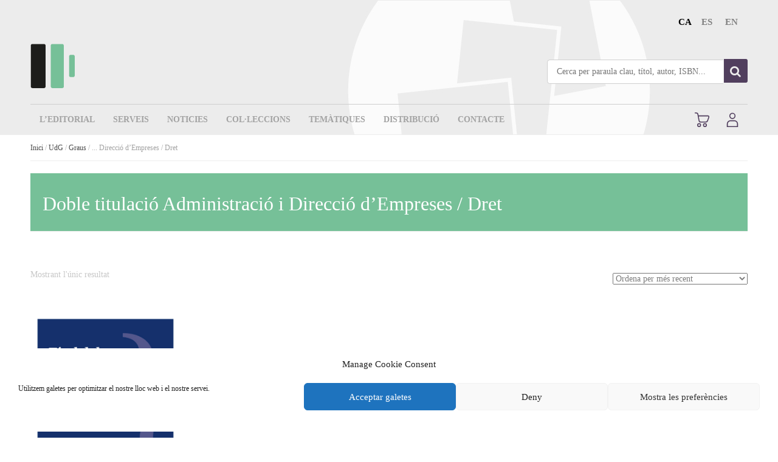

--- FILE ---
content_type: text/javascript
request_url: https://www.documentauniversitaria.com/wp-content/plugins/yith-woocommerce-one-click-checkout-premium/assets/js/yith-wocc-frontend.min.js?ver=1.27.0
body_size: 1080
content:
jQuery(document).ready((function(t){"use strict";var o=t("#yith-wocc-modal"),e=o.find(".yith-wacp-close"),c=t("#yith-wocc-modal-overlay"),n=function(){c.removeClass("open"),o.removeClass("open"),t(document).trigger("yith_wocc_closed_modal")},i=function(){o.css({left:"50%",top:"50%","margin-left":-o.outerWidth()/2,"margin-top":-o.outerHeight()/2})};t(document).on("click",".yith-wocc-activate",(function(o){if("undefined"==typeof yith_wocc)return!1;o.preventDefault();var e=t(this);void 0!==t.fn.block&&e.block({message:null,overlayCSS:{background:"#fff no-repeat center",opacity:.5,cursor:"none"}}),t.ajax({url:yith_wocc.ajaxurl,data:{context:"frontend",product_id:e.data("product_id"),is_loop:e.data("is_loop"),action:yith_wocc.action_load,_nonce:yith_wocc.nonce_load},dataType:"html",success:function(o){var c=e.closest(".yith-wocc-wrapper");e.replaceWith(t(o).filter(".yith-wocc-wrapper").html()),c.yith_wocc_init()}})})),t.fn.yith_wocc_init=function(){t(this).addClass("initialized");var e=t(this).find(".yith-wocc-select-address"),a=t(this).find(".yith-wocc-button");!function(o){o.one("click",(function(){t('[name="_yith_wocc_one_click"]').val("is_one_click")}))}(a),function(e){e.on("change",(function(){var e=t(this),a=e.closest(".yith-wocc-wrapper").find(".yith-wocc-button");"add-new"!=e.val()&&a.attr("data-address",e.val()),"add-new"==e.val()&&"undefined"!=typeof yith_wocc_address&&"undefined"!=typeof yith_wocc&&(void 0!==t.fn.perfectScrollbar&&o.find(".woocommerce").perfectScrollbar({suppressScrollX:!0}),i(),o.addClass("open"),c.addClass("open"),o.find("form").on("submit",(function(c){c.preventDefault();var i=t(this),a=o.find(".woocommerce"),r=i.serializeArray(),d=i.find('input[type="submit"]');d.prop("disabled",!0),r.push({name:"_nonce",value:yith_wocc_address.action_nonce},{name:"action",value:yith_wocc_address.action_add},{name:"context",value:"frontend"}),void 0!==t.fn.block&&i.block({message:null,overlayCSS:{background:"#fff no-repeat center",opacity:.5,cursor:"none"}}),t.ajax({url:yith_wocc.ajaxurl,data:t.param(r),dataType:"json",success:function(o){var c=t(o.html);if(o.error){var r=i.siblings(".woocommerce-error");r.length?r.replaceWith(c):i.before(c),a.scrollTop(0),a.perfectScrollbar("update")}else e.find("option").remove(),e.append(t(o.html).find("option")),e.val(o.key).trigger("change"),n(),i.trigger("reset");i.unblock(),d.prop("disabled",!1)},error:function(t){i.unblock(),d.prop("disabled",!1)}})})))}))}(e),a.on("click",(function(){var o=t(this).attr("href"),e=t(this).data("address");o&&void 0!==e&&t(this).prop("href",o+"&_yith_wocc_select_address="+e)})),void 0!==t.fn.select2&&e.select2({placeholder:yith_wocc.select_placeholder}),t(document).on("yith_wocc_closed_modal",(function(){"add-new"==e.val()&&(e.val(""),e.trigger("change"))}))},t("form.variations_form").on("show_variation",(function(o,e,c){c?t(this).find("button.yith-wocc-button").removeClass("disabled"):t(this).find("button.yith-wocc-button").addClass("disabled")})),t("form.variations_form").on("hide_variation",(function(o,e,c){t(this).find("button.yith-wocc-button").addClass("disabled")})),t(document).on("click",".yith-wocc-button",(function(){t(this).is(".disabled")&&event.preventDefault()})),t(document).find(".yith-wocc-wrapper").each((function(){t(this).yith_wocc_init()})),c.on("click",(function(t){t.preventDefault(),n()})),e.on("click",(function(t){t.preventDefault(),n()})),t(window).on("resize",i),t(document).on("yith-wcan-ajax-filtered yith_infs_added_elem",(function(){t(document).find(".yith-wocc-wrapper:not(.initialized)").each((function(){t(this).yith_wocc_init()}))}))}));